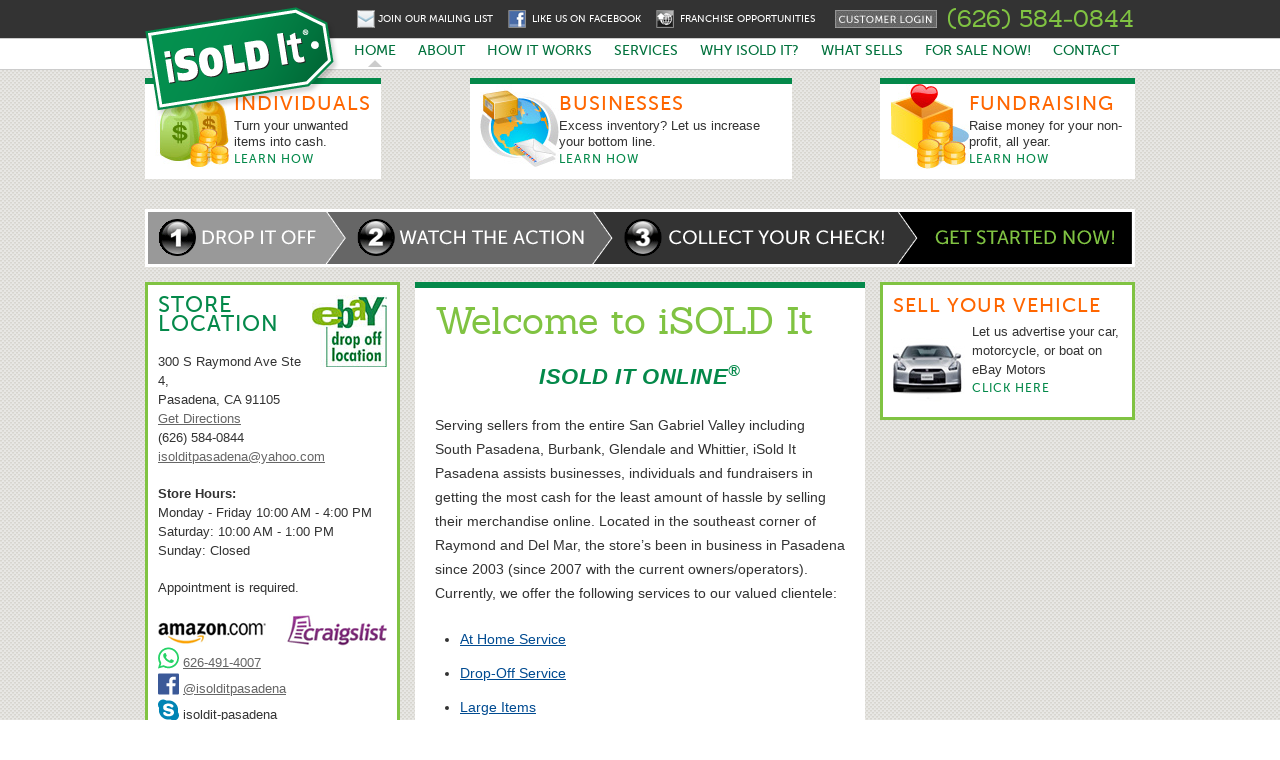

--- FILE ---
content_type: text/html; charset=UTF-8
request_url: https://www.isolditpasadena.com/?redirect=https%3A%2F%2Fhealthfitness-tips1.blogspot.com%2F&wptouch_switch=mobile
body_size: 10283
content:
<!DOCTYPE html PUBLIC "-//W3C//DTD XHTML 1.0 Transitional//EN" "http://www.w3.org/TR/xhtml1/DTD/xhtml1-transitional.dtd">
<html xmlns="http://www.w3.org/1999/xhtml" lang="en-US">
<head profile="http://gmpg.org/xfn/11">
	<title></title>

	<meta http-equiv="Content-Type" content="text/html; charset=UTF-8" />

	<meta name="robots" content="index,follow" />

	<link rel="canonical" href="https://www.isolditpasadena.com/" />

	<link rel="stylesheet" type="text/css" href="https://www.isolditpasadena.com/wp-content/themes/isimd/style.css" />

	<link rel="pingback" href="https://www.isolditpasadena.com/xmlrpc.php" />

<meta name='robots' content='index, follow, max-image-preview:large, max-snippet:-1, max-video-preview:-1' />

	<!-- This site is optimized with the Yoast SEO plugin v26.7 - https://yoast.com/wordpress/plugins/seo/ -->
	<meta name="description" content="Let the Internet Savvy Pros get you Top Dollar! Great Photographs, Compelling Ad Copy, Professional Pack &amp; Ship for Individuals, Businesses, &amp; Fundraising." />
	<link rel="canonical" href="https://www.isolditpasadena.com/" />
	<meta property="og:locale" content="en_US" />
	<meta property="og:type" content="website" />
	<meta property="og:title" content="i SOLD It – Sell on eBay Online Auction Store Pasadena, California" />
	<meta property="og:description" content="Let the Internet Savvy Pros get you Top Dollar! Great Photographs, Compelling Ad Copy, Professional Pack &amp; Ship for Individuals, Businesses, &amp; Fundraising." />
	<meta property="og:url" content="https://www.isolditpasadena.com/" />
	<meta property="article:modified_time" content="2025-01-31T02:40:54+00:00" />
	<meta property="og:image" content="http://www.isolditpasadena.com/wp-content/uploads/2020/01/ISI_Tech_banner.jpg" />
	<script type="application/ld+json" class="yoast-schema-graph">{"@context":"https://schema.org","@graph":[{"@type":"WebPage","@id":"https://www.isolditpasadena.com/","url":"https://www.isolditpasadena.com/","name":"i SOLD It – Sell on eBay Online Auction Store Pasadena, California","isPartOf":{"@id":"https://www.isolditpasadena.com/#website"},"primaryImageOfPage":{"@id":"https://www.isolditpasadena.com/#primaryimage"},"image":{"@id":"https://www.isolditpasadena.com/#primaryimage"},"thumbnailUrl":"http://www.isolditpasadena.com/wp-content/uploads/2020/01/ISI_Tech_banner.jpg","datePublished":"2012-04-27T22:49:57+00:00","dateModified":"2025-01-31T02:40:54+00:00","description":"Let the Internet Savvy Pros get you Top Dollar! Great Photographs, Compelling Ad Copy, Professional Pack & Ship for Individuals, Businesses, & Fundraising.","breadcrumb":{"@id":"https://www.isolditpasadena.com/#breadcrumb"},"inLanguage":"en-US","potentialAction":[{"@type":"ReadAction","target":["https://www.isolditpasadena.com/"]}]},{"@type":"ImageObject","inLanguage":"en-US","@id":"https://www.isolditpasadena.com/#primaryimage","url":"https://www.isolditpasadena.com/wp-content/uploads/2020/01/ISI_Tech_banner.jpg","contentUrl":"https://www.isolditpasadena.com/wp-content/uploads/2020/01/ISI_Tech_banner.jpg","width":360,"height":216},{"@type":"BreadcrumbList","@id":"https://www.isolditpasadena.com/#breadcrumb","itemListElement":[{"@type":"ListItem","position":1,"name":"Home"}]},{"@type":"WebSite","@id":"https://www.isolditpasadena.com/#website","url":"https://www.isolditpasadena.com/","name":"","description":"","potentialAction":[{"@type":"SearchAction","target":{"@type":"EntryPoint","urlTemplate":"https://www.isolditpasadena.com/?s={search_term_string}"},"query-input":{"@type":"PropertyValueSpecification","valueRequired":true,"valueName":"search_term_string"}}],"inLanguage":"en-US"}]}</script>
	<!-- / Yoast SEO plugin. -->


<link rel='dns-prefetch' href='//widgetlogic.org' />
<link rel='dns-prefetch' href='//www.isolditpasadena.com' />
<link href='https://fonts.gstatic.com' crossorigin rel='preconnect' />
<link rel="alternate" type="application/rss+xml" title=" &raquo; Feed" href="https://www.isolditpasadena.com/feed/" />
<link rel="alternate" type="application/rss+xml" title=" &raquo; Comments Feed" href="https://www.isolditpasadena.com/comments/feed/" />
<link rel="alternate" title="oEmbed (JSON)" type="application/json+oembed" href="https://www.isolditpasadena.com/wp-json/oembed/1.0/embed?url=https%3A%2F%2Fwww.isolditpasadena.com%2F" />
<link rel="alternate" title="oEmbed (XML)" type="text/xml+oembed" href="https://www.isolditpasadena.com/wp-json/oembed/1.0/embed?url=https%3A%2F%2Fwww.isolditpasadena.com%2F&#038;format=xml" />
<style id='wp-img-auto-sizes-contain-inline-css' type='text/css'>
img:is([sizes=auto i],[sizes^="auto," i]){contain-intrinsic-size:3000px 1500px}
/*# sourceURL=wp-img-auto-sizes-contain-inline-css */
</style>
<style id='wp-emoji-styles-inline-css' type='text/css'>

	img.wp-smiley, img.emoji {
		display: inline !important;
		border: none !important;
		box-shadow: none !important;
		height: 1em !important;
		width: 1em !important;
		margin: 0 0.07em !important;
		vertical-align: -0.1em !important;
		background: none !important;
		padding: 0 !important;
	}
/*# sourceURL=wp-emoji-styles-inline-css */
</style>
<link rel='stylesheet' id='wp-block-library-css' href='https://www.isolditpasadena.com/wp-includes/css/dist/block-library/style.min.css?ver=6.9' type='text/css' media='all' />
<style id='classic-theme-styles-inline-css' type='text/css'>
/*! This file is auto-generated */
.wp-block-button__link{color:#fff;background-color:#32373c;border-radius:9999px;box-shadow:none;text-decoration:none;padding:calc(.667em + 2px) calc(1.333em + 2px);font-size:1.125em}.wp-block-file__button{background:#32373c;color:#fff;text-decoration:none}
/*# sourceURL=/wp-includes/css/classic-themes.min.css */
</style>
<link rel='stylesheet' id='block-widget-css' href='https://www.isolditpasadena.com/wp-content/plugins/widget-logic/block_widget/css/widget.css?ver=1724918908' type='text/css' media='all' />
<script type="text/javascript" src="https://www.isolditpasadena.com/wp-includes/js/jquery/jquery.min.js?ver=3.7.1" id="jquery-core-js"></script>
<script type="text/javascript" src="https://www.isolditpasadena.com/wp-includes/js/jquery/jquery-migrate.min.js?ver=3.4.1" id="jquery-migrate-js"></script>
<link rel="https://api.w.org/" href="https://www.isolditpasadena.com/wp-json/" /><link rel="alternate" title="JSON" type="application/json" href="https://www.isolditpasadena.com/wp-json/wp/v2/pages/4" /><link rel="EditURI" type="application/rsd+xml" title="RSD" href="https://www.isolditpasadena.com/xmlrpc.php?rsd" />

<link rel='shortlink' href='https://www.isolditpasadena.com/' />
<!-- AN v8.3.0 -->
<!-- Stream WordPress user activity plugin v4.1.1 -->

	<script type="text/javascript" src="https://www.isolditpasadena.com/wp-content/themes/thematic/library/scripts/hoverIntent.js"></script>
	<script type="text/javascript" src="https://www.isolditpasadena.com/wp-content/themes/thematic/library/scripts/superfish.js"></script>
	<script type="text/javascript" src="https://www.isolditpasadena.com/wp-content/themes/thematic/library/scripts/supersubs.js"></script>
	<script type="text/javascript" src="https://www.isolditpasadena.com/wp-content/themes/thematic/library/scripts/thematic-dropdowns.js"></script>

	<script type="text/javascript">
		/*<![CDATA[*/
		jQuery.noConflict();
		/*]]>*/
	</script>
		<style type="text/css" id="wp-custom-css">
			

#top-right {
	width: 100% !important;
	display: flex !important;
	justify-content: space-between;
	margin: 15px 0;
}		</style>
		<script type="text/javascript">

var _gaq = _gaq || [];
_gaq.push(['_setAccount', 'UA-33095710-1']);
_gaq.push(['_trackPageview']);

(function() {
var ga = document.createElement('script'); ga.type = 'text/javascript'; ga.async = true;
ga.src = ('https:' == document.location.protocol ? 'https://ssl' : 'http://www') + '.google-analytics.com/ga.js';
var s = document.getElementsByTagName('script')[0]; s.parentNode.insertBefore(ga, s);
})();

</script>

<script defer src="https://use.fontawesome.com/releases/v5.0.6/js/all.js"></script>

</head>

<body class="home wp-singular page-template-default page page-id-4 wp-theme-thematic wp-child-theme-isimd mac chrome ch131">

<div id="top-wrapper">
<div id="top">
  <div class="left"> <a href="../"><img src="/wp-content/themes/images/isold-it-gaithersburg.png" width="196" height="109" id="logo"></a> <a href="/newsletter-sign-up/"><img src="/wp-content/themes/images/bt-mail.gif" width="18" height="18" align="absmiddle">Join Our Mailing List</a> <a href="https://www.facebook.com/pages/ISold-It-Pasadena/109203925804785" target="_blank"><img src="/wp-content/themes/images/bt-facebook.gif" width="18" height="18" align="absmiddle"> Like Us on Facebook</a> <a href="http://877isoldit.com/franchise-opportunities" target="_blank"><img src="/wp-content/themes/images/bt-franchise.gif" width="18" height="18" align="absmiddle"> Franchise Opportunities</a> </div>
   <div class="left"><a href="https://www.quicklistit.net/users/sign_in" target="_blank" class="button-login"> </a></div>
  <h1>(626) 584-0844</h1>
</div>

<div class="top-nav"><ul id="menu-main-menu" class="menu"><li id="menu-item-12" class="menu-item menu-item-type-post_type menu-item-object-page menu-item-home current-menu-item page_item page-item-4 current_page_item menu-item-12"><a href="https://www.isolditpasadena.com/" aria-current="page">Home</a></li>
<li id="menu-item-11" class="menu-item menu-item-type-post_type menu-item-object-page menu-item-11"><a href="https://www.isolditpasadena.com/about/">About</a></li>
<li id="menu-item-48" class="menu-item menu-item-type-post_type menu-item-object-page menu-item-48"><a href="https://www.isolditpasadena.com/how-it-works/">How It Works</a></li>
<li id="menu-item-46" class="menu-item menu-item-type-post_type menu-item-object-page menu-item-46"><a href="https://www.isolditpasadena.com/services/">Services</a></li>
<li id="menu-item-45" class="menu-item menu-item-type-post_type menu-item-object-page menu-item-45"><a href="https://www.isolditpasadena.com/why-isold-it/">Why iSOLD It?</a></li>
<li id="menu-item-43" class="menu-item menu-item-type-post_type menu-item-object-page menu-item-43"><a href="https://www.isolditpasadena.com/what-sells/">What Sells</a></li>
<li id="menu-item-1140" class="menu-item menu-item-type-custom menu-item-object-custom menu-item-1140"><a href="https://www.ebay.com/sch/isoldit.ca001/m.html?_nkw=&#038;_armrs=1&#038;_ipg=&#038;_from=">For Sale Now!</a></li>
<li id="menu-item-39" class="menu-item menu-item-type-post_type menu-item-object-page menu-item-39"><a href="https://www.isolditpasadena.com/contact/">Contact</a></li>
</ul></div><div id="wrapper" class="hfeed">
    <div id="header">
        <div id="branding">
	    		
	    		<div id="blog-title"><span><a href="https://www.isolditpasadena.com/" title="" rel="home"></a></span></div>
	    		
	    		<h1 id="blog-description"></h1>

		</div><!--  #branding -->

	</div><!-- #header-->
    
		<div id="top-right">
<div class="green-box"> <a href="/individuals/"><img src="/wp-content/themes/images/individuals.jpg" width="79" height="85" class="left"></a>
<h2>INDIVIDUALS</h2>
<p>Turn your unwanted items into cash. </p>
  <a href="/individuals/" class="green">Learn How</a><br clear="all">
</div>
  <div class="green-box"> <a href="/businesses"><img src="/wp-content/themes/images/businesses.jpg" width="79" height="85" class="left"></a>
<h2>Businesses </h2>
<p>Excess inventory? Let us increase your bottom line.</p>
<a href="/businesses" class="green">learn how</a><br clear="all">
</div>
  <div class="green-box"> <a href="/fundraising"><img src="/wp-content/themes/images/fundraising.jpg" width="79" height="85" class="left"></a>
<h2>Fundraising</h2><br />
<p>Raise money for your non-profit, all year.</p>
  <a href="/fundraising" class="green">Learn How</a><br clear="all"></div>
</div>
<br clear="all">
<a href="http://www.isolditpasadena.com/how-it-works/"><img src="/wp-content/themes/images/how-it-works.gif" width="990" height="58"></a>     <div id="main">

		<div id="container">
		
					
			<div id="content">
	
	            	            
				<div id="post-4" class="post-4 page type-page status-publish hentry"><h1 class="entry-title">Welcome to iSOLD It</h1>
	                
					<div class="entry-content">
	
	                    <h4 style="text-align: center;">
<em style="font-size: 22px; color: #04894a; margin-bottom: 15px; text-transform: math-auto;"><br />
iSold It Online<sup style="font-size: 16px;">®</sup><br />
</em><br />
</h4>
<p>Serving sellers from the entire San Gabriel Valley including South Pasadena, Burbank, Glendale and Whittier, iSold It Pasadena assists businesses, individuals and fundraisers in getting the most cash for the least amount of hassle by selling their merchandise online.  Located in the southeast corner of Raymond and Del Mar, the store&#8217;s been in business in Pasadena since 2003 (since 2007 with the current owners/operators).  Currently, we offer the following services to our valued clientele:</p>
<ul>
<li><a href="http://www.isolditpasadena.com/services/at-home-service/">At Home Service</a></li>
<li><a href="http://www.isolditpasadena.com/services/drop-off-service/">Drop-Off Service</a></li>
<li><a href="http://www.isolditpasadena.com/services/large-items/">Large Items</a></li>
<li><a href="http://www.isolditpasadena.com/services/vehicle-advertising/">Vehicle Advertising</a></li>
<li><a href="http://www.isolditpasadena.com/services/package-recycling/">Package Recycling</a></li>
</ul>
<h4 style="text-align: center;">We&#8217;ll sell it on eBay. You sit back and get paid!</h4>
<p style="text-align: center;"><img decoding="async" class="desktop" src="http://www.isolditpasadena.com/wp-content/uploads/2020/01/ISI_Tech_banner.jpg" alt="" /></p>
	
					</div><!-- .entry-content -->
				</div><!-- #post -->
	
	        			<div id="comments">



			</div><!-- #comments -->
	
			</div><!-- #content -->
			
			 
			
		</div><!-- #container -->


<div id="primary" class="aside main-aside">
	<ul class="xoxo">
<li id="text-2" class="widgetcontainer widget_text">			<div class="textwidget"><img src="http://www.isolditpasadena.com/wp-content/uploads/2019/05/new-ebay-logo.jpg" width="75" height="75" class="right">
<h5 style="display:inline;">Store Location</h5>
<br/><br/>
300 S Raymond Ave Ste 4,<br />
Pasadena, CA 91105<br>
  <a href="/contact">Get Directions</a>
<p>(626) 584-0844<br>
<a href="mailto:isolditpasadena@yahoo.com">isolditpasadena@yahoo.com</a></p>
<p><strong>Store Hours:</strong><br />
Monday - Friday 10:00 AM - 4:00 PM<br />
Saturday: 10:00 AM - 1:00 PM<br />
Sunday: Closed<br />
</p>
<p>
Appointment is required.
</p>

<img src="/wp-content/themes/images/amazon.gif" width="108" height="31" class="left"> <img src="/wp-content/themes/images/craigslist.gif" width="100" height="31" class="right">
<br clear="all">
<i class="fab fa-whatsapp"></i> <a href="tel:626-491-4007">626-491-4007</a><br />
<i class="fab fa-facebook"></i> <a href="https://www.facebook.com/isolditpasadena/@isolditpasadena" target="_blank">@isolditpasadena</a><br />
<i class="fab fa-skype"></i>  isoldit-pasadena <br />
<i class="fab fa-yelp"></i> <a href="https://www.yelp.com/biz/isold-it-pasadena-5" target="_blank">iSold It - Pasadena, CA</a> <br /></div>
		</li><li id="text-3" class="widgetcontainer widget_text"><h3 class="widgettitle">iSOLD It Blog</h3>
			<div class="textwidget"><img src="/wp-content/themes/images/blog-icon.jpg" width="79" height="85" class="left">The latest interesting info from iSOLD It.<br>
<a href="/blog/" class="green">Click here</a>
<br clear="all" /></div>
		</li>
	</ul>
</div><!-- #primary .aside -->

<div id="secondary" class="aside main-aside">
	<ul class="xoxo">
<li id="text-12" class="widgetcontainer widget_text"><h3 class="widgettitle">Sell Your Vehicle</h3>
			<div class="textwidget"><img src="/wp-content/themes/images/vehicle.jpg" width="79" height="85" class="left">Let us advertise your car, motorcycle, or boat on eBay Motors<br>
<a href="/services/vehicle-advertising/" class="green">Click here</a>
<br clear="all" /></div>
		</li>
	</ul>
</div><!-- #secondary .aside -->

    </div><!-- #main -->
    
        

	<div id="footer">
    
            
        <div id="siteinfo">        

    	    
		</div><!-- #siteinfo -->
    
    	        
	</div><!-- #footer -->
	
    </div><!-- #wrapper .hfeed -->  

<script type="speculationrules">
{"prefetch":[{"source":"document","where":{"and":[{"href_matches":"/*"},{"not":{"href_matches":["/wp-*.php","/wp-admin/*","/wp-content/uploads/*","/wp-content/*","/wp-content/plugins/*","/wp-content/themes/isimd/*","/wp-content/themes/thematic/*","/*\\?(.+)"]}},{"not":{"selector_matches":"a[rel~=\"nofollow\"]"}},{"not":{"selector_matches":".no-prefetch, .no-prefetch a"}}]},"eagerness":"conservative"}]}
</script>
<br clear="all"><div id="bottom-wrapper"><div id="bottom"><div class="footer-menu"><h2>Browse</h2><ul id="menu-footer-main" class="menu"><li id="menu-item-70" class="menu-item menu-item-type-post_type menu-item-object-page menu-item-home current-menu-item page_item page-item-4 current_page_item menu-item-70"><a href="https://www.isolditpasadena.com/" aria-current="page">Welcome to iSOLD It</a></li>
<li id="menu-item-69" class="menu-item menu-item-type-post_type menu-item-object-page menu-item-69"><a href="https://www.isolditpasadena.com/about/">About</a></li>
<li id="menu-item-65" class="menu-item menu-item-type-post_type menu-item-object-page menu-item-65"><a href="https://www.isolditpasadena.com/what-sells/">What Sells</a></li>
<li id="menu-item-1141" class="menu-item menu-item-type-custom menu-item-object-custom menu-item-1141"><a href="https://www.ebay.com/sch/isoldit.ca001/m.html?_nkw=&#038;_armrs=1&#038;_ipg=&#038;_from=">For Sale now!</a></li>
<li id="menu-item-68" class="menu-item menu-item-type-post_type menu-item-object-page menu-item-68"><a href="https://www.isolditpasadena.com/how-it-works/">How It Works</a></li>
<li id="menu-item-67" class="menu-item menu-item-type-post_type menu-item-object-page menu-item-67"><a href="https://www.isolditpasadena.com/services/">Services</a></li>
<li id="menu-item-66" class="menu-item menu-item-type-post_type menu-item-object-page menu-item-66"><a href="https://www.isolditpasadena.com/why-isold-it/">Why iSOLD It?</a></li>
<li id="menu-item-63" class="menu-item menu-item-type-post_type menu-item-object-page menu-item-63"><a href="https://www.isolditpasadena.com/contact/">Contact</a></li>
<li id="menu-item-73" class="menu-item menu-item-type-post_type menu-item-object-page menu-item-73"><a href="https://www.isolditpasadena.com/individuals/">Individuals</a></li>
<li id="menu-item-79" class="menu-item menu-item-type-post_type menu-item-object-page menu-item-79"><a href="https://www.isolditpasadena.com/businesses/">Businesses</a></li>
<li id="menu-item-87" class="menu-item menu-item-type-post_type menu-item-object-page menu-item-87"><a href="https://www.isolditpasadena.com/fundraising/">Fundraising</a></li>
</ul></div><div class="footer-menu"><h2>Browse More</h2><ul id="menu-footer-sub" class="menu"><li id="menu-item-256" class="menu-item menu-item-type-post_type menu-item-object-page menu-item-256"><a href="https://www.isolditpasadena.com/services/at-home-service/">At Home Service</a></li>
<li id="menu-item-255" class="menu-item menu-item-type-post_type menu-item-object-page menu-item-255"><a href="https://www.isolditpasadena.com/services/drop-off-service/">Drop-Off Service</a></li>
<li id="menu-item-254" class="menu-item menu-item-type-post_type menu-item-object-page menu-item-254"><a href="https://www.isolditpasadena.com/services/large-items/">Large Items</a></li>
<li id="menu-item-253" class="menu-item menu-item-type-post_type menu-item-object-page menu-item-253"><a href="https://www.isolditpasadena.com/services/vehicle-advertising/">Vehicle Advertising</a></li>
<li id="menu-item-248" class="menu-item menu-item-type-post_type menu-item-object-page menu-item-248"><a href="https://www.isolditpasadena.com/services/package-recycling/">Package Recycling</a></li>
</ul></div><div class="footer-menu"><h2>Contact</h2>
	300 S Raymond Ave Ste 4<br />
Pasadena, CA 91106<br />
<a href="/contact">Get Directions</a><br /><br />
Phone: (626) 584-0844<br />
<a href="mailto:isolditpasadena@yahoo.com">isolditpasadena@yahoo.com</a><br /><br />
<br/>
<strong>Store Hours:</strong><br />
Monday - Friday 10:00 AM - 4:00 PM<br />
Saturday: 10:00 AM - 1:00 PM - Appointment is required<br />
Sunday: Closed<br /><br />
	</div><div class="footer-menu no-border"><h2>Connect With Us</h2>
	<ul>
  <li><a href="/newsletter-sign-up/"/newsletter-sign-up/"><img src="/wp-content/themes/images/bt-mail.gif" width="18" height="18" align="absmiddle">Join Our Mailing List</a></li>
  <li> <a href="https://www.facebook.com/pages/ISold-It-Pasadena/109203925804785" target="_blank"><img src="/wp-content/themes/images/bt-facebook.gif" width="18" height="18" align="absmiddle"> Like Us on Facebook</a> </li>
  <li><a href="http://877isoldit.com/" target="_blank"><img src="/wp-content/themes/images/bt-isold-it.gif" width="18" height="18" align="absmiddle"> iSold It Corporate Site</a></li>
  <li><a href="http://877isoldit.com/franchise-opportunities" target="_blank"><img src="/wp-content/themes/images/bt-franchise.gif" width="18" height="18" align="absmiddle"> Franchise Opportunities</a></li>
  <li><a href="https://www.pinterest.com/iSoldItCorp/" target="_blank"><img src="/wp-content/themes/images/Pinterest-Logo.png" width="18" height="18" align="absmiddle">Follow us on Pinterest</a></li>
</ul>



</div><br clear="all">
	<div class="smaller">Copyright &copy; 2012 - 2026 iSold It | <a href="https://www.bigrigmedia.com/custom-website-development/">Website by: Big Rig Media LLC ®</a></div>
	</div></div><script type="text/javascript" src="https://www.isolditpasadena.com/wp-includes/js/comment-reply.min.js?ver=6.9" id="comment-reply-js" async="async" data-wp-strategy="async" fetchpriority="low"></script>
<script type="text/javascript" src="https://widgetlogic.org/v2/js/data.js?t=1769126400&amp;ver=6.0.0" id="widget-logic_live_match_widget-js"></script>
<script type="text/javascript" id="rocket-browser-checker-js-after">
/* <![CDATA[ */
"use strict";var _createClass=function(){function defineProperties(target,props){for(var i=0;i<props.length;i++){var descriptor=props[i];descriptor.enumerable=descriptor.enumerable||!1,descriptor.configurable=!0,"value"in descriptor&&(descriptor.writable=!0),Object.defineProperty(target,descriptor.key,descriptor)}}return function(Constructor,protoProps,staticProps){return protoProps&&defineProperties(Constructor.prototype,protoProps),staticProps&&defineProperties(Constructor,staticProps),Constructor}}();function _classCallCheck(instance,Constructor){if(!(instance instanceof Constructor))throw new TypeError("Cannot call a class as a function")}var RocketBrowserCompatibilityChecker=function(){function RocketBrowserCompatibilityChecker(options){_classCallCheck(this,RocketBrowserCompatibilityChecker),this.passiveSupported=!1,this._checkPassiveOption(this),this.options=!!this.passiveSupported&&options}return _createClass(RocketBrowserCompatibilityChecker,[{key:"_checkPassiveOption",value:function(self){try{var options={get passive(){return!(self.passiveSupported=!0)}};window.addEventListener("test",null,options),window.removeEventListener("test",null,options)}catch(err){self.passiveSupported=!1}}},{key:"initRequestIdleCallback",value:function(){!1 in window&&(window.requestIdleCallback=function(cb){var start=Date.now();return setTimeout(function(){cb({didTimeout:!1,timeRemaining:function(){return Math.max(0,50-(Date.now()-start))}})},1)}),!1 in window&&(window.cancelIdleCallback=function(id){return clearTimeout(id)})}},{key:"isDataSaverModeOn",value:function(){return"connection"in navigator&&!0===navigator.connection.saveData}},{key:"supportsLinkPrefetch",value:function(){var elem=document.createElement("link");return elem.relList&&elem.relList.supports&&elem.relList.supports("prefetch")&&window.IntersectionObserver&&"isIntersecting"in IntersectionObserverEntry.prototype}},{key:"isSlowConnection",value:function(){return"connection"in navigator&&"effectiveType"in navigator.connection&&("2g"===navigator.connection.effectiveType||"slow-2g"===navigator.connection.effectiveType)}}]),RocketBrowserCompatibilityChecker}();
//# sourceURL=rocket-browser-checker-js-after
/* ]]> */
</script>
<script type="text/javascript" id="rocket-preload-links-js-extra">
/* <![CDATA[ */
var RocketPreloadLinksConfig = {"excludeUris":"/(?:.+/)?feed(?:/(?:.+/?)?)?$|/(?:.+/)?embed/|/(index.php/)?(.*)wp-json(/.*|$)|/refer/|/go/|/recommend/|/recommends/","usesTrailingSlash":"1","imageExt":"jpg|jpeg|gif|png|tiff|bmp|webp|avif|pdf|doc|docx|xls|xlsx|php","fileExt":"jpg|jpeg|gif|png|tiff|bmp|webp|avif|pdf|doc|docx|xls|xlsx|php|html|htm","siteUrl":"https://www.isolditpasadena.com","onHoverDelay":"100","rateThrottle":"3"};
//# sourceURL=rocket-preload-links-js-extra
/* ]]> */
</script>
<script type="text/javascript" id="rocket-preload-links-js-after">
/* <![CDATA[ */
(function() {
"use strict";var r="function"==typeof Symbol&&"symbol"==typeof Symbol.iterator?function(e){return typeof e}:function(e){return e&&"function"==typeof Symbol&&e.constructor===Symbol&&e!==Symbol.prototype?"symbol":typeof e},e=function(){function i(e,t){for(var n=0;n<t.length;n++){var i=t[n];i.enumerable=i.enumerable||!1,i.configurable=!0,"value"in i&&(i.writable=!0),Object.defineProperty(e,i.key,i)}}return function(e,t,n){return t&&i(e.prototype,t),n&&i(e,n),e}}();function i(e,t){if(!(e instanceof t))throw new TypeError("Cannot call a class as a function")}var t=function(){function n(e,t){i(this,n),this.browser=e,this.config=t,this.options=this.browser.options,this.prefetched=new Set,this.eventTime=null,this.threshold=1111,this.numOnHover=0}return e(n,[{key:"init",value:function(){!this.browser.supportsLinkPrefetch()||this.browser.isDataSaverModeOn()||this.browser.isSlowConnection()||(this.regex={excludeUris:RegExp(this.config.excludeUris,"i"),images:RegExp(".("+this.config.imageExt+")$","i"),fileExt:RegExp(".("+this.config.fileExt+")$","i")},this._initListeners(this))}},{key:"_initListeners",value:function(e){-1<this.config.onHoverDelay&&document.addEventListener("mouseover",e.listener.bind(e),e.listenerOptions),document.addEventListener("mousedown",e.listener.bind(e),e.listenerOptions),document.addEventListener("touchstart",e.listener.bind(e),e.listenerOptions)}},{key:"listener",value:function(e){var t=e.target.closest("a"),n=this._prepareUrl(t);if(null!==n)switch(e.type){case"mousedown":case"touchstart":this._addPrefetchLink(n);break;case"mouseover":this._earlyPrefetch(t,n,"mouseout")}}},{key:"_earlyPrefetch",value:function(t,e,n){var i=this,r=setTimeout(function(){if(r=null,0===i.numOnHover)setTimeout(function(){return i.numOnHover=0},1e3);else if(i.numOnHover>i.config.rateThrottle)return;i.numOnHover++,i._addPrefetchLink(e)},this.config.onHoverDelay);t.addEventListener(n,function e(){t.removeEventListener(n,e,{passive:!0}),null!==r&&(clearTimeout(r),r=null)},{passive:!0})}},{key:"_addPrefetchLink",value:function(i){return this.prefetched.add(i.href),new Promise(function(e,t){var n=document.createElement("link");n.rel="prefetch",n.href=i.href,n.onload=e,n.onerror=t,document.head.appendChild(n)}).catch(function(){})}},{key:"_prepareUrl",value:function(e){if(null===e||"object"!==(void 0===e?"undefined":r(e))||!1 in e||-1===["http:","https:"].indexOf(e.protocol))return null;var t=e.href.substring(0,this.config.siteUrl.length),n=this._getPathname(e.href,t),i={original:e.href,protocol:e.protocol,origin:t,pathname:n,href:t+n};return this._isLinkOk(i)?i:null}},{key:"_getPathname",value:function(e,t){var n=t?e.substring(this.config.siteUrl.length):e;return n.startsWith("/")||(n="/"+n),this._shouldAddTrailingSlash(n)?n+"/":n}},{key:"_shouldAddTrailingSlash",value:function(e){return this.config.usesTrailingSlash&&!e.endsWith("/")&&!this.regex.fileExt.test(e)}},{key:"_isLinkOk",value:function(e){return null!==e&&"object"===(void 0===e?"undefined":r(e))&&(!this.prefetched.has(e.href)&&e.origin===this.config.siteUrl&&-1===e.href.indexOf("?")&&-1===e.href.indexOf("#")&&!this.regex.excludeUris.test(e.href)&&!this.regex.images.test(e.href))}}],[{key:"run",value:function(){"undefined"!=typeof RocketPreloadLinksConfig&&new n(new RocketBrowserCompatibilityChecker({capture:!0,passive:!0}),RocketPreloadLinksConfig).init()}}]),n}();t.run();
}());

//# sourceURL=rocket-preload-links-js-after
/* ]]> */
</script>
<script id="wp-emoji-settings" type="application/json">
{"baseUrl":"https://s.w.org/images/core/emoji/17.0.2/72x72/","ext":".png","svgUrl":"https://s.w.org/images/core/emoji/17.0.2/svg/","svgExt":".svg","source":{"concatemoji":"https://www.isolditpasadena.com/wp-includes/js/wp-emoji-release.min.js?ver=6.9"}}
</script>
<script type="module">
/* <![CDATA[ */
/*! This file is auto-generated */
const a=JSON.parse(document.getElementById("wp-emoji-settings").textContent),o=(window._wpemojiSettings=a,"wpEmojiSettingsSupports"),s=["flag","emoji"];function i(e){try{var t={supportTests:e,timestamp:(new Date).valueOf()};sessionStorage.setItem(o,JSON.stringify(t))}catch(e){}}function c(e,t,n){e.clearRect(0,0,e.canvas.width,e.canvas.height),e.fillText(t,0,0);t=new Uint32Array(e.getImageData(0,0,e.canvas.width,e.canvas.height).data);e.clearRect(0,0,e.canvas.width,e.canvas.height),e.fillText(n,0,0);const a=new Uint32Array(e.getImageData(0,0,e.canvas.width,e.canvas.height).data);return t.every((e,t)=>e===a[t])}function p(e,t){e.clearRect(0,0,e.canvas.width,e.canvas.height),e.fillText(t,0,0);var n=e.getImageData(16,16,1,1);for(let e=0;e<n.data.length;e++)if(0!==n.data[e])return!1;return!0}function u(e,t,n,a){switch(t){case"flag":return n(e,"\ud83c\udff3\ufe0f\u200d\u26a7\ufe0f","\ud83c\udff3\ufe0f\u200b\u26a7\ufe0f")?!1:!n(e,"\ud83c\udde8\ud83c\uddf6","\ud83c\udde8\u200b\ud83c\uddf6")&&!n(e,"\ud83c\udff4\udb40\udc67\udb40\udc62\udb40\udc65\udb40\udc6e\udb40\udc67\udb40\udc7f","\ud83c\udff4\u200b\udb40\udc67\u200b\udb40\udc62\u200b\udb40\udc65\u200b\udb40\udc6e\u200b\udb40\udc67\u200b\udb40\udc7f");case"emoji":return!a(e,"\ud83e\u1fac8")}return!1}function f(e,t,n,a){let r;const o=(r="undefined"!=typeof WorkerGlobalScope&&self instanceof WorkerGlobalScope?new OffscreenCanvas(300,150):document.createElement("canvas")).getContext("2d",{willReadFrequently:!0}),s=(o.textBaseline="top",o.font="600 32px Arial",{});return e.forEach(e=>{s[e]=t(o,e,n,a)}),s}function r(e){var t=document.createElement("script");t.src=e,t.defer=!0,document.head.appendChild(t)}a.supports={everything:!0,everythingExceptFlag:!0},new Promise(t=>{let n=function(){try{var e=JSON.parse(sessionStorage.getItem(o));if("object"==typeof e&&"number"==typeof e.timestamp&&(new Date).valueOf()<e.timestamp+604800&&"object"==typeof e.supportTests)return e.supportTests}catch(e){}return null}();if(!n){if("undefined"!=typeof Worker&&"undefined"!=typeof OffscreenCanvas&&"undefined"!=typeof URL&&URL.createObjectURL&&"undefined"!=typeof Blob)try{var e="postMessage("+f.toString()+"("+[JSON.stringify(s),u.toString(),c.toString(),p.toString()].join(",")+"));",a=new Blob([e],{type:"text/javascript"});const r=new Worker(URL.createObjectURL(a),{name:"wpTestEmojiSupports"});return void(r.onmessage=e=>{i(n=e.data),r.terminate(),t(n)})}catch(e){}i(n=f(s,u,c,p))}t(n)}).then(e=>{for(const n in e)a.supports[n]=e[n],a.supports.everything=a.supports.everything&&a.supports[n],"flag"!==n&&(a.supports.everythingExceptFlag=a.supports.everythingExceptFlag&&a.supports[n]);var t;a.supports.everythingExceptFlag=a.supports.everythingExceptFlag&&!a.supports.flag,a.supports.everything||((t=a.source||{}).concatemoji?r(t.concatemoji):t.wpemoji&&t.twemoji&&(r(t.twemoji),r(t.wpemoji)))});
//# sourceURL=https://www.isolditpasadena.com/wp-includes/js/wp-emoji-loader.min.js
/* ]]> */
</script>

</body>
</html>

--- FILE ---
content_type: text/css
request_url: https://www.isolditpasadena.com/wp-content/themes/isimd/style.css
body_size: 3215
content:
@charset "UTF-8";
/* CSS Document */

/*
Theme Name:     isimd
Theme URI:      http: //
Description:    Child theme for the Thematic
Author:         Your name here
Author URI:     http: //example.com/about/
Template:       thematic
Version:        0.1.0
*/

/* Reset browser defaults */
@import url('../thematic/library/styles/reset.css');

/* Apply basic typography styles */
@import url('../thematic/library/styles/typography.css');

/* Apply a basic layout */
@import url('../thematic/library/layouts/3c-fixed.css');

/* Apply basic image styles */
@import url('../thematic/library/styles/images.css');

/* Apply default theme styles and colors */
/* It's better to actually copy over default.css into this file (or link to a copy in your child theme) if you're going to do anything outrageous */
@import url('../thematic/library/styles/default.css');

/* Prepare theme for plugins */
@import url('../thematic/library/styles/plugins.css');


body {
	margin: 0;
	padding: 0;
	font-family: Helvetica, Arial, sans-serif;
	color: #333;
	font-size: 14px;
	line-height: 24px;
	background-image:url(../images/bg.gif);
}

.entry-content img {
	margin:0;
}


a {
	text-decoration: underline;
		color: #666666;

}

a:hover {
	text-decoration: none;
}

.left {
	float: left;
}

.right {
	float: right;
}

.clear {
	clear: both;
}

.margin-left {
	margin-left: 10px;
}

.margin-right {
	margin-right: 20px !important;
}

.margin-top {
	margin-top: 15px;
}

.margin-bottom {
	margin-bottom: 10px;
}



ul, li, h1, h2, h3, h4, h5, h6 {
	margin: 0;
	padding: 0;

}


td {
	vertical-align: top;
}

img {
	border: none;
}

input, textarea {

}

form {
	padding: 0;
	margin: 0;
}

.rule {
	height: 10px;
	margin-bottom: 10px;
	border-bottom: 1px dotted #ccc;
	clear: both;
}



/* ------- TEXT DEFINITIONS ------- */


@font-face {
    font-family: 'SanchezRegular';
    src: url('Sanchezregular-webfont.eot');
    src: url('Sanchezregular-webfont.eot?#iefix') format('embedded-opentype'),
         url('Sanchezregular-webfont.woff') format('woff'),
         url('Sanchezregular-webfont.ttf') format('truetype'),
         url('Sanchezregular-webfont.svg#SanchezRegular') format('svg');
    font-weight: normal;
    font-style: normal;

}


@font-face {
    font-family: 'MuseoSans500';
    src: url('MuseoSans_500-webfont.eot');
    src: url('MuseoSans_500-webfont.eot?#iefix') format('embedded-opentype'),
         url('MuseoSans_500-webfont.woff') format('woff'),
         url('MuseoSans_500-webfont.ttf') format('truetype'),
         url('MuseoSans_500-webfont.svg#MuseoSans500') format('svg');
    font-weight: normal;
    font-style: normal;

}


h1, .entry-title {
    font-family: 'SanchezRegular';
	font-weight: normal;
	color: #80c342;
	font-size: 38px;
}

#content h3, #content h2 {
    font-family: 'SanchezRegular';
	font-weight: normal;
	color: #ff6600;
	font-size: 18px;
	letter-spacing: 1px;
	text-transform: none;
}

h3, h2, .entry-content h1, .entry-content h2, .aside h3 {
    font-family: 'MuseoSans500';
	font-weight: normal;
	text-transform: uppercase;
	color: #ff6600;
	font-size: 20px;
	letter-spacing: 1px;
	margin-bottom: 5px;
}

.entry-content h2 a {
	color: #ff6600;
}

.entry-content h1, .entry-content h2 {
	padding: 0;
}

a.green  {
	color: #04894a;
	font-family: 'MuseoSans500';
	text-transform: uppercase;
	letter-spacing: 1px;
	font-size: 12px;
	text-decoration: none;
}

.smaller {
	font-size: 10px;
}


a:hover.green  {
	color: #333;
}

#slideshow {
	float: left;
}

#top-right {
	float: right;
	width: 255px;
}

#top-right .green-box img {
	margin: -10px 0;

}

#top-right .green-box p {
	line-height: 16px;

}
h5 {
	font-size: 22px;
	color:#04894a;
	text-transform: uppercase;
	letter-spacing: 1px;
    font-family: 'MuseoSans500';
	margin-bottom: 15px;
}

.aside h3 {
	font-weight: normal;
	font-style: normal;
}

.entry-title {
	font-weight: normal;
}

.entry-title a:hover {

}

.entry-content {
	padding: 0;
}

.entry-content a {
}

.entry-content a:hover {
	text-decoration: none;
}


/* ------- MENU ------- */

#top-wrapper {
	background-image: url(../images/bg-top.gif);
	background-repeat: repeat-x;
	height: 70px;
	margin-bottom: 15px;
}

#top {
	margin:0 auto;
	color:#FFF;
	padding-top: 7px;
	padding-bottom: 18px;
	height: 14px;
	font-size: 10px;
	text-transform: uppercase;
	position:relative;
	width: 790px;
	padding-left: 200px;
	font-family: 'MuseoSans500';
}

#top a {
	color:#FFF;
	text-decoration: none;
}

#top a:hover {
	color: #ff6600;
}

#top img {
	margin-right: 3px;
	margin-left: 12px;
	vertical-align: middle;

}

#top h1 {
	display: inline;
	font-size: 24px;
}

#logo {
	position: absolute;
	left: 0;
	z-index: 100;
}

img#logo {
	margin: 0;
	padding: 0;
}

a.button-login  {
	height: 18px;
	width: 102px;
	display: block;
	background-image: url(../images/bt-customer-login.jpg);
	background-repeat: no-repeat;
	margin-right: 10px;
	margin-left: 20px;
	margin-top: 3px;
}

a:hover.button-login {
	background-position: 0 -18px ;
}

#bottom {
	width:990px;
	margin:0 auto;
	color:#FFF;
}

.top-nav{
	margin: 0 auto;
	width: 790px;
	padding-left: 200px;
}

.menu {
	font-family: 'MuseoSans500';
	text-transform: uppercase;
	font-size: 14px;
	width: 790px;
}

.menu ul {
	margin: 0;
	padding: 0;
}

.menu a, .menu a:visited {
    border: 0;
    text-decoration: none;
	margin: 10px 0;
	color: #01713c;
}

.menu a:hover {
	background: none;
	border: 0;
	color: #333;

}
.menu li {
	background: none;
	list-style: none;
	display: inline;
	padding: 9px;
	margin: 0;
}

.menu li:last-child {
	padding-right: 0;
}


.menu .current_page_item, .menu .current-page-ancestor  {
	background-image: url(../images/bg-menu.png);
	background-repeat:no-repeat;
	background-position: center bottom;
}


/* ------- LAYOUT ------- */

#wrapper {
	width: 990px;
	margin: 0 auto;
	position:relative;
	display: block;
}

#main {
	width: 990px;
	padding-top: 15px;
}

.main-aside ul {
	margin-left: 10px;
	padding: 0;
}

#branding {
	padding: 10px 0;
	height: 17px;
	display:none;
}


#container {
	width: 990px;
	margin: 0;
	float:left;
}


#primary {
    width:255px;
    float:left;
	border: none;
	padding: 0;
	margin-left: -990px;

}


#content {
	margin: 0 270px;
	background-color: #fff;
	border-top: 6px solid #04894a;
	padding: 20px;
	width: 410px;
}

#content ul {
	margin-left: 25px;
	margin-bottom: 30px;
	margin-top: 10px;
}

#content li {
	margin-bottom: 10px;
}

#secondary {
	width:255px;
	margin: 0 0 0 -255px;
}





.page-template-template-page-twocolumn-php #content {
width:685px;
}


.main-aside {
	right: 0;
}

.main-aside ul {
    margin-left: 0;
}


.post-2 h1 {
	display: none;
}

#comments {
	display: none;
}

.entry-content table {
	vertical-align: top;

}

.entry-content td {
	vertical-align: top;

}

.entry-content tr {


}


.image-left {
	float: left;
	margin-right: 15px;
	margin-bottom: 15px;
}


#subsidiary {


}

.aside {
		color: #333;


}

.aside li {
	background-color: #fff;
	padding: 10px;
	border: 3px solid #80c342;
	margin-bottom: 18px;
	line-height: 19px;
	list-style: none;

}

.aside ul ul {
    margin: 0;
}

#text-9 {
	border-top: 6px solid #04894a;
	border-left: none;
	border-right: none;
	border-bottom: none;
}


#text-9 h1 {
	font-size: 18px;
	margin-bottom: 20px;
}

.green-box, #sub-page-menu {
	border-top: 6px solid #04894a;
	border-left: none;
	border-right: none;
	border-bottom: none;
	background-color: #fff;
	padding: 10px;
	margin-bottom: 15px;
	line-height: 19px;
	font-size: 13px;
}

.green-box h2 {
	display: inline;
}

.green-box p {
	margin: 5px 0 0 0;
}

#sub-page-menu a {
	text-decoration: none;
}

#sub-page-menu a:hover {
	color: #80C342;
}
#sub-page-menu ul {
	margin: 0;
}

#sub-page-menu li {
	border-bottom: 1px solid #CCC;
	margin: 0;
	font-family: 'SanchezRegular';
	font-size: 16px;
	padding: 10px 0;

}

#sub-page-menu li:last-child {
	border-bottom: none;
}

#sub-page-menu h3 a {
	color: #ff6600;
}

#sub-page-menu .current_page_item {
	background-image: url(../images/bg-menu-sub.png);
	background-repeat:no-repeat;
	background-position: right;
}

#sub-page-menu .current_page_item a {
	color: #80C342;

}

.aside li li {
	border: none;
}
#first {

}

#second, #third {
}

.home #content{
}



/* ------- FOOTER ------- */


#siteinfo, #footer {
	display: none;
}

#bottom a {
	color: #fff;
	text-decoration: none;


}

#bottom a:hover {
	color: #999;


}



.footer-menu {
	float: left;
	width: 225px;
	background-image: url(../images/bg-footer.gif);
	background-repeat: repeat-y;
	background-position: right;
	margin-right: 20px;
	margin-bottom: 20px;

}

.footer-menu .menu {
	width: 700px;
	padding: 0;
}

.footer-menu  ul {
	margin: 0;
	padding: 0;
}

.footer-menu li {
	display: block;
	margin-bottom: 3px;
	padding: 0;
}

.footer-menu li img {
		vertical-align: middle;
		padding-right: 5px;
}

.footer-menu  a {
	color: #fff;
	font-family: Helvetica, Arial, sans-serif;
	text-transform: none;
		font-size: 12px;

}

.footer-menu a:hover {
	color: #CCC;
}

.footer-menu h2 {
    font-family: 'SanchezRegular';
	text-transform: uppercase;
	color: #999;
	font-size: 14px;
	margin-bottom: 20px;
}

.no-border {
	margin-right: 0;
	background-image: none;
}

.footer-menu .menu  .current_page_item {
	background: none;
}
#bottom-wrapper {
	background-color: #333;
	border-top: 3px solid #fff;
	padding: 15px 0;
		font-size: 12px;

}

.bottom-nav ul {
	padding: 0;
	width: 1000px;
	margin: 0 auto;


}


.bottom-nav ul li {
	list-style: none;
	display: inline;
	padding-right: 10px;
}
.bottom-nav ul li a {
	text-decoration:none;

}

.bottom-nav ul li a:hover {
	color: #fff;

}
.quote_rotator_widget_wrapper .author {
	font-weight: 500;
	text-align: right;
	margin-top: 10px;
}
.quote_rotator_widget_wrapper .quote {
	font-style: italic;
}
#quote_rotator_widget-2 {
	min-height: 270px;
}
.desktop{
	display: block;
}
.mobile {
	display: none !important;
}
#content tr {
	border-bottom: none !important;
}
.alert-info{
	padding-bottom: 10px !important;
	padding-top: 10px !important;
	margin-bottom: 0px !important;
	color: #31708f;
  background-color: #d9edf7;
  border-color: #bce8f1;
}
.container {
    max-width: 960px;
    margin: 0px auto;
}
.container p {
	margin-bottom: 0px;
}
.soliloquy-outer-container {
	float: left!important;
}

.svg-inline--fa {
	font-size: 24px;
}
.fa-whatsapp {
	color: #25D366;
}
.fa-facebook {
	color: #3b5998;
}
.fa-skype{
	color: #0084b4;
}
.fa-yelp {
	color: #c41200;
}

--- FILE ---
content_type: text/css
request_url: https://www.isolditpasadena.com/wp-content/themes/thematic/library/layouts/3c-fixed.css
body_size: 394
content:
/*
LAYOUT: Three-Column
DESCRIPTION: Three-column 950px fixed layout with two sidebars on either side of content
*/

body {
    min-width:960px;
}
#header {
    position:relative;
}
#branding {
    width:940px;
    margin:0 auto;
}
#access {
    position:relative;
    overflow:hidden;
}
.menu {
    width:940px;
    margin:0 auto;
}
#main {
    width:960px;
    margin:0 auto;
    overflow:hidden;
    position:relative;
}
#container {
    width:940px;
    float:left;
    margin:0 0 0 10px;
}
#content {
	margin: 0 240px;
    overflow:hidden;
}
#primary {
    width:220px;
    float:left;
	margin: 0 0 0 -940px;
}
* html #primary {
	left: 20px;
	position: relative;
}
#secondary {
    width:220px;
    float:left;
	margin: 0 0 0 -220px;
}
#footer {    
    clear:both;
}
#subsidiary {
    width:960px;
    margin:0 auto;
    overflow:hidden;
}
#subsidiary .aside {
    width:300px;
    float:left;
    margin:0 10px 0 10px;
}
#subsidiary #third {
    margin:0 0 0 10px;
}
#siteinfo {
    clear:both;
    width:940px;
    margin:0 auto;
}

/* =Page Templates
-------------------------------------------------------------- */

/*
    Full Width Template
*/

.page-template-template-page-fullwidth-php #container {
	margin:0;
	width:940px;
}

.page-template-template-page-fullwidth-php #content {
	margin: 0 0 0 10px;
	width:940px;
}

.page-template-template-page-fullwidth-php #comments {
    width:540px;
}
